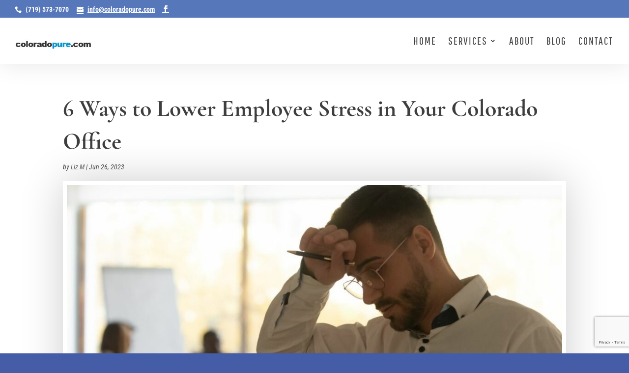

--- FILE ---
content_type: text/html; charset=utf-8
request_url: https://www.google.com/recaptcha/api2/anchor?ar=1&k=6Lc1FNUpAAAAACnQ3zlbViVkpGyW4X92qV-mFqjv&co=aHR0cHM6Ly93d3cuY29sb3JhZG9wdXJlLmNvbTo0NDM.&hl=en&v=N67nZn4AqZkNcbeMu4prBgzg&size=invisible&anchor-ms=20000&execute-ms=30000&cb=elkc7ctxchsq
body_size: 48604
content:
<!DOCTYPE HTML><html dir="ltr" lang="en"><head><meta http-equiv="Content-Type" content="text/html; charset=UTF-8">
<meta http-equiv="X-UA-Compatible" content="IE=edge">
<title>reCAPTCHA</title>
<style type="text/css">
/* cyrillic-ext */
@font-face {
  font-family: 'Roboto';
  font-style: normal;
  font-weight: 400;
  font-stretch: 100%;
  src: url(//fonts.gstatic.com/s/roboto/v48/KFO7CnqEu92Fr1ME7kSn66aGLdTylUAMa3GUBHMdazTgWw.woff2) format('woff2');
  unicode-range: U+0460-052F, U+1C80-1C8A, U+20B4, U+2DE0-2DFF, U+A640-A69F, U+FE2E-FE2F;
}
/* cyrillic */
@font-face {
  font-family: 'Roboto';
  font-style: normal;
  font-weight: 400;
  font-stretch: 100%;
  src: url(//fonts.gstatic.com/s/roboto/v48/KFO7CnqEu92Fr1ME7kSn66aGLdTylUAMa3iUBHMdazTgWw.woff2) format('woff2');
  unicode-range: U+0301, U+0400-045F, U+0490-0491, U+04B0-04B1, U+2116;
}
/* greek-ext */
@font-face {
  font-family: 'Roboto';
  font-style: normal;
  font-weight: 400;
  font-stretch: 100%;
  src: url(//fonts.gstatic.com/s/roboto/v48/KFO7CnqEu92Fr1ME7kSn66aGLdTylUAMa3CUBHMdazTgWw.woff2) format('woff2');
  unicode-range: U+1F00-1FFF;
}
/* greek */
@font-face {
  font-family: 'Roboto';
  font-style: normal;
  font-weight: 400;
  font-stretch: 100%;
  src: url(//fonts.gstatic.com/s/roboto/v48/KFO7CnqEu92Fr1ME7kSn66aGLdTylUAMa3-UBHMdazTgWw.woff2) format('woff2');
  unicode-range: U+0370-0377, U+037A-037F, U+0384-038A, U+038C, U+038E-03A1, U+03A3-03FF;
}
/* math */
@font-face {
  font-family: 'Roboto';
  font-style: normal;
  font-weight: 400;
  font-stretch: 100%;
  src: url(//fonts.gstatic.com/s/roboto/v48/KFO7CnqEu92Fr1ME7kSn66aGLdTylUAMawCUBHMdazTgWw.woff2) format('woff2');
  unicode-range: U+0302-0303, U+0305, U+0307-0308, U+0310, U+0312, U+0315, U+031A, U+0326-0327, U+032C, U+032F-0330, U+0332-0333, U+0338, U+033A, U+0346, U+034D, U+0391-03A1, U+03A3-03A9, U+03B1-03C9, U+03D1, U+03D5-03D6, U+03F0-03F1, U+03F4-03F5, U+2016-2017, U+2034-2038, U+203C, U+2040, U+2043, U+2047, U+2050, U+2057, U+205F, U+2070-2071, U+2074-208E, U+2090-209C, U+20D0-20DC, U+20E1, U+20E5-20EF, U+2100-2112, U+2114-2115, U+2117-2121, U+2123-214F, U+2190, U+2192, U+2194-21AE, U+21B0-21E5, U+21F1-21F2, U+21F4-2211, U+2213-2214, U+2216-22FF, U+2308-230B, U+2310, U+2319, U+231C-2321, U+2336-237A, U+237C, U+2395, U+239B-23B7, U+23D0, U+23DC-23E1, U+2474-2475, U+25AF, U+25B3, U+25B7, U+25BD, U+25C1, U+25CA, U+25CC, U+25FB, U+266D-266F, U+27C0-27FF, U+2900-2AFF, U+2B0E-2B11, U+2B30-2B4C, U+2BFE, U+3030, U+FF5B, U+FF5D, U+1D400-1D7FF, U+1EE00-1EEFF;
}
/* symbols */
@font-face {
  font-family: 'Roboto';
  font-style: normal;
  font-weight: 400;
  font-stretch: 100%;
  src: url(//fonts.gstatic.com/s/roboto/v48/KFO7CnqEu92Fr1ME7kSn66aGLdTylUAMaxKUBHMdazTgWw.woff2) format('woff2');
  unicode-range: U+0001-000C, U+000E-001F, U+007F-009F, U+20DD-20E0, U+20E2-20E4, U+2150-218F, U+2190, U+2192, U+2194-2199, U+21AF, U+21E6-21F0, U+21F3, U+2218-2219, U+2299, U+22C4-22C6, U+2300-243F, U+2440-244A, U+2460-24FF, U+25A0-27BF, U+2800-28FF, U+2921-2922, U+2981, U+29BF, U+29EB, U+2B00-2BFF, U+4DC0-4DFF, U+FFF9-FFFB, U+10140-1018E, U+10190-1019C, U+101A0, U+101D0-101FD, U+102E0-102FB, U+10E60-10E7E, U+1D2C0-1D2D3, U+1D2E0-1D37F, U+1F000-1F0FF, U+1F100-1F1AD, U+1F1E6-1F1FF, U+1F30D-1F30F, U+1F315, U+1F31C, U+1F31E, U+1F320-1F32C, U+1F336, U+1F378, U+1F37D, U+1F382, U+1F393-1F39F, U+1F3A7-1F3A8, U+1F3AC-1F3AF, U+1F3C2, U+1F3C4-1F3C6, U+1F3CA-1F3CE, U+1F3D4-1F3E0, U+1F3ED, U+1F3F1-1F3F3, U+1F3F5-1F3F7, U+1F408, U+1F415, U+1F41F, U+1F426, U+1F43F, U+1F441-1F442, U+1F444, U+1F446-1F449, U+1F44C-1F44E, U+1F453, U+1F46A, U+1F47D, U+1F4A3, U+1F4B0, U+1F4B3, U+1F4B9, U+1F4BB, U+1F4BF, U+1F4C8-1F4CB, U+1F4D6, U+1F4DA, U+1F4DF, U+1F4E3-1F4E6, U+1F4EA-1F4ED, U+1F4F7, U+1F4F9-1F4FB, U+1F4FD-1F4FE, U+1F503, U+1F507-1F50B, U+1F50D, U+1F512-1F513, U+1F53E-1F54A, U+1F54F-1F5FA, U+1F610, U+1F650-1F67F, U+1F687, U+1F68D, U+1F691, U+1F694, U+1F698, U+1F6AD, U+1F6B2, U+1F6B9-1F6BA, U+1F6BC, U+1F6C6-1F6CF, U+1F6D3-1F6D7, U+1F6E0-1F6EA, U+1F6F0-1F6F3, U+1F6F7-1F6FC, U+1F700-1F7FF, U+1F800-1F80B, U+1F810-1F847, U+1F850-1F859, U+1F860-1F887, U+1F890-1F8AD, U+1F8B0-1F8BB, U+1F8C0-1F8C1, U+1F900-1F90B, U+1F93B, U+1F946, U+1F984, U+1F996, U+1F9E9, U+1FA00-1FA6F, U+1FA70-1FA7C, U+1FA80-1FA89, U+1FA8F-1FAC6, U+1FACE-1FADC, U+1FADF-1FAE9, U+1FAF0-1FAF8, U+1FB00-1FBFF;
}
/* vietnamese */
@font-face {
  font-family: 'Roboto';
  font-style: normal;
  font-weight: 400;
  font-stretch: 100%;
  src: url(//fonts.gstatic.com/s/roboto/v48/KFO7CnqEu92Fr1ME7kSn66aGLdTylUAMa3OUBHMdazTgWw.woff2) format('woff2');
  unicode-range: U+0102-0103, U+0110-0111, U+0128-0129, U+0168-0169, U+01A0-01A1, U+01AF-01B0, U+0300-0301, U+0303-0304, U+0308-0309, U+0323, U+0329, U+1EA0-1EF9, U+20AB;
}
/* latin-ext */
@font-face {
  font-family: 'Roboto';
  font-style: normal;
  font-weight: 400;
  font-stretch: 100%;
  src: url(//fonts.gstatic.com/s/roboto/v48/KFO7CnqEu92Fr1ME7kSn66aGLdTylUAMa3KUBHMdazTgWw.woff2) format('woff2');
  unicode-range: U+0100-02BA, U+02BD-02C5, U+02C7-02CC, U+02CE-02D7, U+02DD-02FF, U+0304, U+0308, U+0329, U+1D00-1DBF, U+1E00-1E9F, U+1EF2-1EFF, U+2020, U+20A0-20AB, U+20AD-20C0, U+2113, U+2C60-2C7F, U+A720-A7FF;
}
/* latin */
@font-face {
  font-family: 'Roboto';
  font-style: normal;
  font-weight: 400;
  font-stretch: 100%;
  src: url(//fonts.gstatic.com/s/roboto/v48/KFO7CnqEu92Fr1ME7kSn66aGLdTylUAMa3yUBHMdazQ.woff2) format('woff2');
  unicode-range: U+0000-00FF, U+0131, U+0152-0153, U+02BB-02BC, U+02C6, U+02DA, U+02DC, U+0304, U+0308, U+0329, U+2000-206F, U+20AC, U+2122, U+2191, U+2193, U+2212, U+2215, U+FEFF, U+FFFD;
}
/* cyrillic-ext */
@font-face {
  font-family: 'Roboto';
  font-style: normal;
  font-weight: 500;
  font-stretch: 100%;
  src: url(//fonts.gstatic.com/s/roboto/v48/KFO7CnqEu92Fr1ME7kSn66aGLdTylUAMa3GUBHMdazTgWw.woff2) format('woff2');
  unicode-range: U+0460-052F, U+1C80-1C8A, U+20B4, U+2DE0-2DFF, U+A640-A69F, U+FE2E-FE2F;
}
/* cyrillic */
@font-face {
  font-family: 'Roboto';
  font-style: normal;
  font-weight: 500;
  font-stretch: 100%;
  src: url(//fonts.gstatic.com/s/roboto/v48/KFO7CnqEu92Fr1ME7kSn66aGLdTylUAMa3iUBHMdazTgWw.woff2) format('woff2');
  unicode-range: U+0301, U+0400-045F, U+0490-0491, U+04B0-04B1, U+2116;
}
/* greek-ext */
@font-face {
  font-family: 'Roboto';
  font-style: normal;
  font-weight: 500;
  font-stretch: 100%;
  src: url(//fonts.gstatic.com/s/roboto/v48/KFO7CnqEu92Fr1ME7kSn66aGLdTylUAMa3CUBHMdazTgWw.woff2) format('woff2');
  unicode-range: U+1F00-1FFF;
}
/* greek */
@font-face {
  font-family: 'Roboto';
  font-style: normal;
  font-weight: 500;
  font-stretch: 100%;
  src: url(//fonts.gstatic.com/s/roboto/v48/KFO7CnqEu92Fr1ME7kSn66aGLdTylUAMa3-UBHMdazTgWw.woff2) format('woff2');
  unicode-range: U+0370-0377, U+037A-037F, U+0384-038A, U+038C, U+038E-03A1, U+03A3-03FF;
}
/* math */
@font-face {
  font-family: 'Roboto';
  font-style: normal;
  font-weight: 500;
  font-stretch: 100%;
  src: url(//fonts.gstatic.com/s/roboto/v48/KFO7CnqEu92Fr1ME7kSn66aGLdTylUAMawCUBHMdazTgWw.woff2) format('woff2');
  unicode-range: U+0302-0303, U+0305, U+0307-0308, U+0310, U+0312, U+0315, U+031A, U+0326-0327, U+032C, U+032F-0330, U+0332-0333, U+0338, U+033A, U+0346, U+034D, U+0391-03A1, U+03A3-03A9, U+03B1-03C9, U+03D1, U+03D5-03D6, U+03F0-03F1, U+03F4-03F5, U+2016-2017, U+2034-2038, U+203C, U+2040, U+2043, U+2047, U+2050, U+2057, U+205F, U+2070-2071, U+2074-208E, U+2090-209C, U+20D0-20DC, U+20E1, U+20E5-20EF, U+2100-2112, U+2114-2115, U+2117-2121, U+2123-214F, U+2190, U+2192, U+2194-21AE, U+21B0-21E5, U+21F1-21F2, U+21F4-2211, U+2213-2214, U+2216-22FF, U+2308-230B, U+2310, U+2319, U+231C-2321, U+2336-237A, U+237C, U+2395, U+239B-23B7, U+23D0, U+23DC-23E1, U+2474-2475, U+25AF, U+25B3, U+25B7, U+25BD, U+25C1, U+25CA, U+25CC, U+25FB, U+266D-266F, U+27C0-27FF, U+2900-2AFF, U+2B0E-2B11, U+2B30-2B4C, U+2BFE, U+3030, U+FF5B, U+FF5D, U+1D400-1D7FF, U+1EE00-1EEFF;
}
/* symbols */
@font-face {
  font-family: 'Roboto';
  font-style: normal;
  font-weight: 500;
  font-stretch: 100%;
  src: url(//fonts.gstatic.com/s/roboto/v48/KFO7CnqEu92Fr1ME7kSn66aGLdTylUAMaxKUBHMdazTgWw.woff2) format('woff2');
  unicode-range: U+0001-000C, U+000E-001F, U+007F-009F, U+20DD-20E0, U+20E2-20E4, U+2150-218F, U+2190, U+2192, U+2194-2199, U+21AF, U+21E6-21F0, U+21F3, U+2218-2219, U+2299, U+22C4-22C6, U+2300-243F, U+2440-244A, U+2460-24FF, U+25A0-27BF, U+2800-28FF, U+2921-2922, U+2981, U+29BF, U+29EB, U+2B00-2BFF, U+4DC0-4DFF, U+FFF9-FFFB, U+10140-1018E, U+10190-1019C, U+101A0, U+101D0-101FD, U+102E0-102FB, U+10E60-10E7E, U+1D2C0-1D2D3, U+1D2E0-1D37F, U+1F000-1F0FF, U+1F100-1F1AD, U+1F1E6-1F1FF, U+1F30D-1F30F, U+1F315, U+1F31C, U+1F31E, U+1F320-1F32C, U+1F336, U+1F378, U+1F37D, U+1F382, U+1F393-1F39F, U+1F3A7-1F3A8, U+1F3AC-1F3AF, U+1F3C2, U+1F3C4-1F3C6, U+1F3CA-1F3CE, U+1F3D4-1F3E0, U+1F3ED, U+1F3F1-1F3F3, U+1F3F5-1F3F7, U+1F408, U+1F415, U+1F41F, U+1F426, U+1F43F, U+1F441-1F442, U+1F444, U+1F446-1F449, U+1F44C-1F44E, U+1F453, U+1F46A, U+1F47D, U+1F4A3, U+1F4B0, U+1F4B3, U+1F4B9, U+1F4BB, U+1F4BF, U+1F4C8-1F4CB, U+1F4D6, U+1F4DA, U+1F4DF, U+1F4E3-1F4E6, U+1F4EA-1F4ED, U+1F4F7, U+1F4F9-1F4FB, U+1F4FD-1F4FE, U+1F503, U+1F507-1F50B, U+1F50D, U+1F512-1F513, U+1F53E-1F54A, U+1F54F-1F5FA, U+1F610, U+1F650-1F67F, U+1F687, U+1F68D, U+1F691, U+1F694, U+1F698, U+1F6AD, U+1F6B2, U+1F6B9-1F6BA, U+1F6BC, U+1F6C6-1F6CF, U+1F6D3-1F6D7, U+1F6E0-1F6EA, U+1F6F0-1F6F3, U+1F6F7-1F6FC, U+1F700-1F7FF, U+1F800-1F80B, U+1F810-1F847, U+1F850-1F859, U+1F860-1F887, U+1F890-1F8AD, U+1F8B0-1F8BB, U+1F8C0-1F8C1, U+1F900-1F90B, U+1F93B, U+1F946, U+1F984, U+1F996, U+1F9E9, U+1FA00-1FA6F, U+1FA70-1FA7C, U+1FA80-1FA89, U+1FA8F-1FAC6, U+1FACE-1FADC, U+1FADF-1FAE9, U+1FAF0-1FAF8, U+1FB00-1FBFF;
}
/* vietnamese */
@font-face {
  font-family: 'Roboto';
  font-style: normal;
  font-weight: 500;
  font-stretch: 100%;
  src: url(//fonts.gstatic.com/s/roboto/v48/KFO7CnqEu92Fr1ME7kSn66aGLdTylUAMa3OUBHMdazTgWw.woff2) format('woff2');
  unicode-range: U+0102-0103, U+0110-0111, U+0128-0129, U+0168-0169, U+01A0-01A1, U+01AF-01B0, U+0300-0301, U+0303-0304, U+0308-0309, U+0323, U+0329, U+1EA0-1EF9, U+20AB;
}
/* latin-ext */
@font-face {
  font-family: 'Roboto';
  font-style: normal;
  font-weight: 500;
  font-stretch: 100%;
  src: url(//fonts.gstatic.com/s/roboto/v48/KFO7CnqEu92Fr1ME7kSn66aGLdTylUAMa3KUBHMdazTgWw.woff2) format('woff2');
  unicode-range: U+0100-02BA, U+02BD-02C5, U+02C7-02CC, U+02CE-02D7, U+02DD-02FF, U+0304, U+0308, U+0329, U+1D00-1DBF, U+1E00-1E9F, U+1EF2-1EFF, U+2020, U+20A0-20AB, U+20AD-20C0, U+2113, U+2C60-2C7F, U+A720-A7FF;
}
/* latin */
@font-face {
  font-family: 'Roboto';
  font-style: normal;
  font-weight: 500;
  font-stretch: 100%;
  src: url(//fonts.gstatic.com/s/roboto/v48/KFO7CnqEu92Fr1ME7kSn66aGLdTylUAMa3yUBHMdazQ.woff2) format('woff2');
  unicode-range: U+0000-00FF, U+0131, U+0152-0153, U+02BB-02BC, U+02C6, U+02DA, U+02DC, U+0304, U+0308, U+0329, U+2000-206F, U+20AC, U+2122, U+2191, U+2193, U+2212, U+2215, U+FEFF, U+FFFD;
}
/* cyrillic-ext */
@font-face {
  font-family: 'Roboto';
  font-style: normal;
  font-weight: 900;
  font-stretch: 100%;
  src: url(//fonts.gstatic.com/s/roboto/v48/KFO7CnqEu92Fr1ME7kSn66aGLdTylUAMa3GUBHMdazTgWw.woff2) format('woff2');
  unicode-range: U+0460-052F, U+1C80-1C8A, U+20B4, U+2DE0-2DFF, U+A640-A69F, U+FE2E-FE2F;
}
/* cyrillic */
@font-face {
  font-family: 'Roboto';
  font-style: normal;
  font-weight: 900;
  font-stretch: 100%;
  src: url(//fonts.gstatic.com/s/roboto/v48/KFO7CnqEu92Fr1ME7kSn66aGLdTylUAMa3iUBHMdazTgWw.woff2) format('woff2');
  unicode-range: U+0301, U+0400-045F, U+0490-0491, U+04B0-04B1, U+2116;
}
/* greek-ext */
@font-face {
  font-family: 'Roboto';
  font-style: normal;
  font-weight: 900;
  font-stretch: 100%;
  src: url(//fonts.gstatic.com/s/roboto/v48/KFO7CnqEu92Fr1ME7kSn66aGLdTylUAMa3CUBHMdazTgWw.woff2) format('woff2');
  unicode-range: U+1F00-1FFF;
}
/* greek */
@font-face {
  font-family: 'Roboto';
  font-style: normal;
  font-weight: 900;
  font-stretch: 100%;
  src: url(//fonts.gstatic.com/s/roboto/v48/KFO7CnqEu92Fr1ME7kSn66aGLdTylUAMa3-UBHMdazTgWw.woff2) format('woff2');
  unicode-range: U+0370-0377, U+037A-037F, U+0384-038A, U+038C, U+038E-03A1, U+03A3-03FF;
}
/* math */
@font-face {
  font-family: 'Roboto';
  font-style: normal;
  font-weight: 900;
  font-stretch: 100%;
  src: url(//fonts.gstatic.com/s/roboto/v48/KFO7CnqEu92Fr1ME7kSn66aGLdTylUAMawCUBHMdazTgWw.woff2) format('woff2');
  unicode-range: U+0302-0303, U+0305, U+0307-0308, U+0310, U+0312, U+0315, U+031A, U+0326-0327, U+032C, U+032F-0330, U+0332-0333, U+0338, U+033A, U+0346, U+034D, U+0391-03A1, U+03A3-03A9, U+03B1-03C9, U+03D1, U+03D5-03D6, U+03F0-03F1, U+03F4-03F5, U+2016-2017, U+2034-2038, U+203C, U+2040, U+2043, U+2047, U+2050, U+2057, U+205F, U+2070-2071, U+2074-208E, U+2090-209C, U+20D0-20DC, U+20E1, U+20E5-20EF, U+2100-2112, U+2114-2115, U+2117-2121, U+2123-214F, U+2190, U+2192, U+2194-21AE, U+21B0-21E5, U+21F1-21F2, U+21F4-2211, U+2213-2214, U+2216-22FF, U+2308-230B, U+2310, U+2319, U+231C-2321, U+2336-237A, U+237C, U+2395, U+239B-23B7, U+23D0, U+23DC-23E1, U+2474-2475, U+25AF, U+25B3, U+25B7, U+25BD, U+25C1, U+25CA, U+25CC, U+25FB, U+266D-266F, U+27C0-27FF, U+2900-2AFF, U+2B0E-2B11, U+2B30-2B4C, U+2BFE, U+3030, U+FF5B, U+FF5D, U+1D400-1D7FF, U+1EE00-1EEFF;
}
/* symbols */
@font-face {
  font-family: 'Roboto';
  font-style: normal;
  font-weight: 900;
  font-stretch: 100%;
  src: url(//fonts.gstatic.com/s/roboto/v48/KFO7CnqEu92Fr1ME7kSn66aGLdTylUAMaxKUBHMdazTgWw.woff2) format('woff2');
  unicode-range: U+0001-000C, U+000E-001F, U+007F-009F, U+20DD-20E0, U+20E2-20E4, U+2150-218F, U+2190, U+2192, U+2194-2199, U+21AF, U+21E6-21F0, U+21F3, U+2218-2219, U+2299, U+22C4-22C6, U+2300-243F, U+2440-244A, U+2460-24FF, U+25A0-27BF, U+2800-28FF, U+2921-2922, U+2981, U+29BF, U+29EB, U+2B00-2BFF, U+4DC0-4DFF, U+FFF9-FFFB, U+10140-1018E, U+10190-1019C, U+101A0, U+101D0-101FD, U+102E0-102FB, U+10E60-10E7E, U+1D2C0-1D2D3, U+1D2E0-1D37F, U+1F000-1F0FF, U+1F100-1F1AD, U+1F1E6-1F1FF, U+1F30D-1F30F, U+1F315, U+1F31C, U+1F31E, U+1F320-1F32C, U+1F336, U+1F378, U+1F37D, U+1F382, U+1F393-1F39F, U+1F3A7-1F3A8, U+1F3AC-1F3AF, U+1F3C2, U+1F3C4-1F3C6, U+1F3CA-1F3CE, U+1F3D4-1F3E0, U+1F3ED, U+1F3F1-1F3F3, U+1F3F5-1F3F7, U+1F408, U+1F415, U+1F41F, U+1F426, U+1F43F, U+1F441-1F442, U+1F444, U+1F446-1F449, U+1F44C-1F44E, U+1F453, U+1F46A, U+1F47D, U+1F4A3, U+1F4B0, U+1F4B3, U+1F4B9, U+1F4BB, U+1F4BF, U+1F4C8-1F4CB, U+1F4D6, U+1F4DA, U+1F4DF, U+1F4E3-1F4E6, U+1F4EA-1F4ED, U+1F4F7, U+1F4F9-1F4FB, U+1F4FD-1F4FE, U+1F503, U+1F507-1F50B, U+1F50D, U+1F512-1F513, U+1F53E-1F54A, U+1F54F-1F5FA, U+1F610, U+1F650-1F67F, U+1F687, U+1F68D, U+1F691, U+1F694, U+1F698, U+1F6AD, U+1F6B2, U+1F6B9-1F6BA, U+1F6BC, U+1F6C6-1F6CF, U+1F6D3-1F6D7, U+1F6E0-1F6EA, U+1F6F0-1F6F3, U+1F6F7-1F6FC, U+1F700-1F7FF, U+1F800-1F80B, U+1F810-1F847, U+1F850-1F859, U+1F860-1F887, U+1F890-1F8AD, U+1F8B0-1F8BB, U+1F8C0-1F8C1, U+1F900-1F90B, U+1F93B, U+1F946, U+1F984, U+1F996, U+1F9E9, U+1FA00-1FA6F, U+1FA70-1FA7C, U+1FA80-1FA89, U+1FA8F-1FAC6, U+1FACE-1FADC, U+1FADF-1FAE9, U+1FAF0-1FAF8, U+1FB00-1FBFF;
}
/* vietnamese */
@font-face {
  font-family: 'Roboto';
  font-style: normal;
  font-weight: 900;
  font-stretch: 100%;
  src: url(//fonts.gstatic.com/s/roboto/v48/KFO7CnqEu92Fr1ME7kSn66aGLdTylUAMa3OUBHMdazTgWw.woff2) format('woff2');
  unicode-range: U+0102-0103, U+0110-0111, U+0128-0129, U+0168-0169, U+01A0-01A1, U+01AF-01B0, U+0300-0301, U+0303-0304, U+0308-0309, U+0323, U+0329, U+1EA0-1EF9, U+20AB;
}
/* latin-ext */
@font-face {
  font-family: 'Roboto';
  font-style: normal;
  font-weight: 900;
  font-stretch: 100%;
  src: url(//fonts.gstatic.com/s/roboto/v48/KFO7CnqEu92Fr1ME7kSn66aGLdTylUAMa3KUBHMdazTgWw.woff2) format('woff2');
  unicode-range: U+0100-02BA, U+02BD-02C5, U+02C7-02CC, U+02CE-02D7, U+02DD-02FF, U+0304, U+0308, U+0329, U+1D00-1DBF, U+1E00-1E9F, U+1EF2-1EFF, U+2020, U+20A0-20AB, U+20AD-20C0, U+2113, U+2C60-2C7F, U+A720-A7FF;
}
/* latin */
@font-face {
  font-family: 'Roboto';
  font-style: normal;
  font-weight: 900;
  font-stretch: 100%;
  src: url(//fonts.gstatic.com/s/roboto/v48/KFO7CnqEu92Fr1ME7kSn66aGLdTylUAMa3yUBHMdazQ.woff2) format('woff2');
  unicode-range: U+0000-00FF, U+0131, U+0152-0153, U+02BB-02BC, U+02C6, U+02DA, U+02DC, U+0304, U+0308, U+0329, U+2000-206F, U+20AC, U+2122, U+2191, U+2193, U+2212, U+2215, U+FEFF, U+FFFD;
}

</style>
<link rel="stylesheet" type="text/css" href="https://www.gstatic.com/recaptcha/releases/N67nZn4AqZkNcbeMu4prBgzg/styles__ltr.css">
<script nonce="QKCUzd5ozE7tiDLgTs7d2w" type="text/javascript">window['__recaptcha_api'] = 'https://www.google.com/recaptcha/api2/';</script>
<script type="text/javascript" src="https://www.gstatic.com/recaptcha/releases/N67nZn4AqZkNcbeMu4prBgzg/recaptcha__en.js" nonce="QKCUzd5ozE7tiDLgTs7d2w">
      
    </script></head>
<body><div id="rc-anchor-alert" class="rc-anchor-alert"></div>
<input type="hidden" id="recaptcha-token" value="[base64]">
<script type="text/javascript" nonce="QKCUzd5ozE7tiDLgTs7d2w">
      recaptcha.anchor.Main.init("[\x22ainput\x22,[\x22bgdata\x22,\x22\x22,\[base64]/[base64]/MjU1Ong/[base64]/[base64]/[base64]/[base64]/[base64]/[base64]/[base64]/[base64]/[base64]/[base64]/[base64]/[base64]/[base64]/[base64]/[base64]\\u003d\x22,\[base64]\x22,\x22AcOiJzAcCGUnRMOZOQYQegPDtmprw5lUcD1fTcOIaX3Cs2pdw6B7w4dfaHpaw5DCgMKgRm5owpl1w69xw4LDgQPDvVvDvMKSZgrCvl/[base64]/CmxjCm3R9dgQ4w5rCuyYTwrDCn8O/[base64]/DnQLCqcO5PzPDq3DCoBTDgg/CjsOONMOOAcOCw67CnsKAbx7ClMO4w7AHRH/ChcOyTsKXJ8O7ZcOsYEXCnRbDuyPDozEcG0IFckYaw64Kw7rClxbDjcKVQnMmNiHDh8K6w54kw4dWRz7CuMO9wqHDjcOGw73CpxDDvMOdw6U3wqTDqMKSw6B2AQLDlMKUYsK/LcK9QcKBKcKqe8K4chtRWgrCkEnCpMOVUmrClMKnw6jClMOOw6rCpxPCih4Ew6nCoE03UBbDkmI0w5bCp3zDmyc+YAbDqBdlBcKdw48nKHDCo8OgIsOcwrbCkcKowrrCsMObwq4QwodFwpnCjh82F30uPMKfwqRkw4tPwqQXwrDCv8O/CsKaK8O9ekJiXHIAwrhjEcKzAsO+aMOHw5UWw7cww73CgihLXsO2w6rDmMOpwo8vwqvCtmvDmMODSMKFAkI4UX7CqMOiw7/[base64]/Cp8OnwqtCH8K0YhrCr8KBwpjDoVxQEMKABwLDl1LDoMOaN2MTw7ZgGcOZwr/CvHNNH35TwpvCuhrDksKPw5vCtmbCkMOxEwPDnEwAwqRxw5rCrWLDkMOGwozCnMKaQ3kkScO1SFstw6TDjcOPXT4nwr8fwpnCmMKBWEYuH8OmwpM5CMK5IR8tw4rDo8OUwp1wfMObT8K0wo4Uw4skTsOyw58Bw4XCh8OZK07ChsO5w7JSwrhXw7/CiMKGBnppOMO7IsKHHW/DlRjDnMKQwo4Dwrk/wqrCt3wSWF3Cl8KGwo/DlMKYw4HCiwo8KnZEw60Lw5PCu11VJlXClFTDrsO3w5XDlhXCsMOKM0LCicK/[base64]/DqXDClsKcwoHCocKSSA/[base64]/DrF3CrcKpJsKbwpgGc8O0wqHCml7DhQQOw5LCp8KXRV8gwrrCl29pUsKBDlvDocO3EcOfwq0/wqUyw5gXw7jDoBTCk8Kbw4UCw6jCo8KZw6VydR3CtijCh8OHw7d2w5vCjk/CoMOzwpfClSx/[base64]/DqsKswq7DisKsRjJgDlV0LX84dXDDisOYJCwlwr3DnwfDmsOJDHJxw7cQwrF/wqvDssKrw6N8PFx+BcOxXwcOw5I9RcKPAyPClsOqwoZvwpbDhMKyScO+wqbDtFTCqEMWwq7DmMKCwpjDpWjDtMKgw4LCp8OdVMK8PMKZfsKjw4nDmMOKAcK4w7nCn8KPwqklQETDqXvDvhxlw7VBN8OhwodRAMOuw4YJYMKgGMO/wroAw49OYSPCssKZbzLDtyDCvijCs8KwMMO4w6oWwr3DoT1SIDsqw4pjwokDbMO6OhPCsAFidzDDqsKnwrU9A8KCRcOkwpgjFsKnw6tgO1QlwrDDr8KuK1vDl8OgwoTCmsK3TnZOw6lvGEdyGTfDnS5pXlJUwrDDsWk9cD1/R8OdwpDCr8KGwqLCuXl8CTnCuMKoJ8KWN8Osw7nCgQE2w5URJV3DrlIcw5TChHFHw6TCjhDCncOpTMKFw5sSw4Biwqk3wqREwrd7w5HCmTZELMOOT8KqWy7CnFPDkSIjWGIww58/w5Qkw6N2w6NzwpbCqMKGScKUwq7CqE1jw6s1wrPCsAwqwrNmw57CvcORMzjCmAJtF8OfwoJJw5sKw6/[base64]/MkU6w64Qw7nCtj4jUwnCrx7CjsKjX3BMw4o1woB+LMOxCWZnw7fDucKxw4wRwojDtFHDosORIyx/fywSwoRmY8Okw73DkCBkw5zDvm1Xfi3Dp8Kiw5rCjMKsw5sjwoHDunRhwqTCrMKfNMKPwrxLwpjDoS3DvsODASVyOsKQwpsMe2ofw48EDU0bI8OrO8Oww5PDv8OMEDQTPzYrAsK8w5lkw7FgbDPCsA43w6TDjm4Mw4Ykw6/Ch1syUlPCvcO0w41vGsOww4jDs3XDlcO3wq/DqsO2SMOnw7bCs0IqwpxLUsKrw7/DhMOWQWYKw6jCgUrDg8OzGBXDmcOkwqnDk8Ohwo/DmgTDp8K/w4DDhUJRA2wuQSUrIsO9PUUwbxljAFfCpxXDrhhvw4XDowk5IsOew4cAwqLCiyDDhAPDhcKIwq5NB2YCaMO2ZjbCgcOJAi3DkcO5w7xMwpYMOcOtw4kiXsKsYxZ/[base64]/[base64]/w4XDqMORwrTDm18zw4fDlXcwcHN9w4VGY8KGwr3Ds2vDt3zDssOPw6omwqJfQ8OBw4HCrD0Sw4xXO2M0wrhoICo0amtWwpk1YcOaE8OaNHk9A8KebBPDr0nCjjXCicKqwq/DssO8wr1awrRqMcOQUcO8Bjkmwp1awqpNKjPCssOrN0AjwrPDk2nCngPCo27Cuh7Dl8OXw6Fdw7JLw5o2MQHCgEbDli/DqcOLehVDecOoeUk+Tl3DkV4wNQzDknldKcOwwpw7KBE7aTrDkMK1HXR8wozCuwzDh8Ouw7QyCXLDh8OJOn3DmAkZVcOER286wp7Dq2nDpcK6w4J/w4goC8K7XX/Ch8KywqpLeX7DhcKURjDDiMKedsOKwpTDhD1jwo7CrGxEw7EKNcOeM2rCkxXDky3Cg8K0DcODwrUjdcOFDcOJGcKGMsKDX1LCkTpDdsO/Q8K7ciEQwozDtcOcwpwXR8OKYWLDnMO5w4fCrxgRRMO3w65qw586w6DCg2EEHMKZw6loAMOIwoApcWFgw53DlcOdFcK/w4nDucOeO8KDJC7CisOTw5BXw4fDmcOgwpHDn8KDacO1HRsHw5Q9XcKuQcKKdgs6w4QlITDDiGI4HnkJw5nCg8KYwoBfwrfCiMOfdBjDtynChMK4SsOrwp/DlDHCrMO5QsKQOsO8ai8nw6QQGcKjBsO5bMKBwq/Dt3LDu8KTw7YlEMO1O1/DnGdVwoEbQsOOGx1uSMO7wqtlUnLCu0rDiXjCpSHCqXJmwoYFw4TDpjPClyctwo1ew4DDszvDpcO5bHPCqX/[base64]/Cogc4wqLDu8OQG8KCwrdAw5rDiVwbw4DClMOHAcKlB8Kuwo/DrcKYNcOnw61aw5jDtsOUaSYcw6nCvjo2wp9YF1QewoXDjiHDoV/DmcOoJh/CusObK1x5engnwqc6dUM8BMKgR0JzTGEAM01/[base64]/CrsOJRRl0w5/CjinDgn4Vw41ZwoXCscOewr1qUcOpIMK3csOww4oCwoLClzg6BMK0R8O/w7PCmsO1wqrDrsK6LcK3w4zCuMKQw4vCsMKwwrsGw5JHEz0+LsO2w7jCmsO4QUh8TAEew5I+R2bCscO9YcODwoPCncK0w5fCo8OfQMOPCVLCpsKtHMOBbRvDhsKqw5x3wpnDlMO9w7jDoTPDli/DncKxGhDDs2zClHRBwo3ClMOTw44Ow6jCjsKDH8KQwqPCtcK6w6x/XsKtwp7Dt0XDpxvDtwnDv0DDjsK0dsOEwo/DksOkw7rDmMOyw43DtzXDtsOhC8OtWxDCvcO0A8Kpw6gYXGoJVMOiVcO5dAhaKh7DgsK8w5DCqMO8woVzw7EKHXfDnmnChhPDr8O/w5fCgHEPwqN8UzwLw7rDsBPDvCdsK1XDsQd4w43DnlXDusOiw7HCsTHCt8Kxw69ewp11wq1Fw77DgMOPw7vCvTxiEQ1sERoSwp7DoMONwq/ClsO5wqvDm1vDqTY5cwh0NcKXL3rDhTM/w4zCnsKYMsOawptDQ8K+wqjCrcKkwoEkw5/DlsO2w6/[base64]/CrDXCiRhyH8OCwofDlF3DuVsDw7PDmsKAPA3CssO3TsOcL38YbznDgjZIwr8gwrbDmyXDkwMvwqPDlMKDf8KkM8KXwqrDmcKXw4QtHcOzFMO0AEjCrlvDnUMnVwDChMO6w54+U0shw6HDlFNvIS3CmltDGsKMWUt0w5LClDPClWg7w4RYwqJSAx/DvcKxIVEvJzp4w7zDixFfw4vDlsK0dXbCu8KAw5vCiFbDrE/[base64]/CkhsNMHgkw7rDs8Ofw5FVw7vDmiUxGCUhw7HCpiBDwq7Cq8OIw54mwrILEFLDtcOQZcObwrgkDMKDwpp0MDPDjMOvU8ObG8OFYx/CvFfCoA/Csm3CssKuWcKnA8OIU1nDlRnCuwzDtcO4w4jCi8KBwqVDTsONw4kaLxHCvgrCq33ChAvDo09sW2PDo8O0wpPDm8KrwpfCtUlUbi/CvlUsQcKmw7fCocK2w57CsQbDkx5fV0oQM1hNZ3zDh2DCmcK7wpzCoMOiLsO0wrXDvcO3UE/DtmbDrV7DksO6JMOsw47DhsK7w6/DhMKdED9RwoZLwpzCm3lIwqbDv8O3w4s5w79mwrbCiMKtey/Dm0LDn8O6w5wNw68bOsKKw5PCkxLDg8O0w7TDt8OCVCLCrMOsw4bDhA3CksK4TzfDk1YmwpDCvMOFwohkB8OBw4jDkH5/[base64]/DgcOYNsOcAcOjJ00rQSJAwqPCscOdwrJEXcOaw7Fiw6ktw7TDv8OqCigyKFrCmcKYw7rCl1vCsMKNd8K9DsOMeh3Cr8KQRMOZHMKlZjjDhTIPa0XCssOqMMK/wqnDssKSKMOuw6wrw68AwpjDsgBYT1rCumnCimAWCcO2JsOQYcOyP8KhNsKWwrQuw7bDlwPCuMOra8KXwpLCsE/Cj8OEwpYsREwSw6k8wp3ClS3Crx/Dvh4USsORMcOUw4tCKMKyw75FZWPDuSlGwpvDqm3DunV5ZjvDh8OZGMOaM8Onw74fw58ARsO3OWR/wq3Dk8OVw7HChsKWNiwGBsOmSMK8w6zDicOmCcKGEcK3woBqFsOtbsOTecKTHMKQW8OuwqjCtRlMwrdCLsKpS0ZfDsKjwoHCkg/Cujc+w5TDlELDgcK2w57DsnLCsMOsw5zCtcOqYcOdFx/CgcOIK8K4IBxXf1xwbCfDjWJfwqTCmnfDu3HCu8OuEMOhXEsfInvDkMKOw7B8Lg7Cv8OQw7LDrMKkwp0hHMOxwrNrUMOkHsOdXMO4w4LDmcKoMVrCsCJONXsAwr8PbcOJfARRasOkwrzCgMONwrBTNMOKw6HDpgALwqLCqcOXw4rDosOwwrdKwrjCtUjDqB/CmcKfwrTDusOEwrvCq8OxwqzCrMKDY04OEsKpw7Btwqwoay3CiTjCkcK1wovDmsOjNsKBw5nCocKFBlAFTw9seMKnS8KEw7rDkGbCljUJwo7Dj8K/w77DhgTDlQ7DhBfCjnTDv25Qwrpbwr4Rw5sOwq/DkR1PwpV6w4/DvsOUCsKdwoovNMKOwrPDgSPCpz16RXoOMcOkaxDCmsKBw6ImbWvCmcODCMOOCE5pwo8AGX4zEDYOwoBQYV84w70Ow5NJQ8OGw4h6f8OVwrnCm1B7F8KuwqPCuMO/QcOCS8OBXHrDkcKZwqwqw6RZwqlxWcK3w45gw4/[base64]/DtcOTCWvCkcOLBsKCw7YgdwHDhXEqwpPDt3dOwpFLwq9lw7zClcOmwrvDrgZlwqrCqCMZR8OPfAI7csOkHEpiwrFEw6w+DQjDl1/[base64]/DlQwnDjgzworCt8KRGB5Zwq/Dg0AYwrsZw5zCijHCk3jCsyHCnMOmF8Ktw6U+wp0hw60YJ8OEwqTCukkKY8OcflfDvErDiMOcRx7DqmRtYGhWacK6Bi4Dwq0KwrDDo3pSw63DnsKfw53DmwkWIMKdwrjDnMO4woxfwrolDnMwbALCsQnDo3DDmH3CrsK5MsKjwojDlj/CuHgIw5w1AMKDMFLCr8OewqbCk8KMHcKaWgR7wrx+woAHw5powp4kasKBBzAqNSxIS8O+FxzCrsOMw7FrwpXDnyJHw4ADwokDw4BQe0pnEkNzBcOrfyvClGzDvsOMdXNuwqPDu8OQw6M4wqzDuWEEQQkYw73Cs8KQEcO2GsOWw6hBY17CuQ/[base64]/woktA1Q3w6pWSsOMTQpkw4XDthfDuMKqwp8ywovDs8KAwoHCvyFGPsK+wprCjMKjYMKkVBnCjQrCtk3DusOObMK5w6Qawr7DnRwawpRawpjCsmo5woXDowHDnsO6wqfDiMKbPsK7Rzt/wqTDp2EkTcKhwp8uw618w4oPbCMjUsOuw6ANPyx6w49Jw5PDnE0VfsO0VRUSflzCiF7DrhNUwqA7w6rDp8OxK8OCfSp7fMOjYcK/[base64]/DpmLCiSBFBcOfw6xbGcOfRHQ/[base64]/CpARswpxWw4DDoMKPwoEPU8Oiw77CjMOfwp/Ch1LDp1dCwrXCiMKEwrHDrcO0b8KVwqwLAllPUsKYw4nCoyILGCXCu8Oma1xDwrLDgw5Fw65sVsK9LMKNa8KBRywnIcODwrbCvkkYw5ETK8KEwqMQfWPCnsOTwq7ClMOoccOuT1TDugh7wos6w5RvDxDCnMOxPsOHw5wLOMOoamjDscO/[base64]/CicOiIMOew73Dm2AZG8K3PsOmYiHCqnlhwpofw5zCh0hpXCdgw4TClH4CwpQoBMOBHMK5OT4XbCdKwoHDunVTwonCk3HCmVPDq8K2f3/[base64]/CscK9w5bDl0DCvmMpw6EhwrYiwo/Cr8OEwq7Do8OlZsKjPMOQwqtMwrbDksKYwodcw4jCujkEEsK3CsOiRXPCs8K0P2LCkcKuw6cVw4pRw6EdC8OqWsK7w40Vw63Cj13DiMKHwr/Ck8ONOxAaw4AsZMKFaMK/[base64]/Co8OZw5zDgcK4w7dMNsKnRsKTwrDDggDCiMKvwrYwGSM1XkTCn8KYSlEJLsKwVXDCnsKxwr/DsDlVw5LDm3vCk1PChkZyL8KPwrLCnXRww5bDlyxbwr7Ct2/CksOUKWY5wqfCvMKJw5XDlV/Cv8O+R8OteBwqPTdDU8OXwqXDkh9XbRvCsMOywrvDqMKuScKsw5B5PBTCmMOSMC83wr7CmcKlw5how6Aowp7CtsKmTgIVd8KRCMO1w5HCk8O/YMK/w48LAMKUwrHDsCVodsKIcMO2AsO/M8KELyzDpMOyZVheNhpIw651GgNRC8KQwoJaZiNow7o7w6fCjTnDrhJ2woZvcC7CjMKKwq8sMMOQwpQhwrjDkV3CoWx1I0bDlcKzFMOgKGHDtl7CtBAow7XCqkVmMsK8w4NiUWzDm8O3woHCj8ONw67CrMO/[base64]/ChnQWwrXChMKCIcOGEMOhaMOlSMOpG8KfQcOSIC5BQcOaJxpzIl0/wqdZNcOEw7LCvsOjwoPCh3zDmjXCrsO2QcKcU25rwoxmJDF6CcKXw7MTQsOOw7zCm8OZHQMJYMKWwobCnU1AwovChTTCtiI/wrNYFycDw6bDtXdyU2zCr29Iw6zCsjHChnoVw7lAP8O/w7zDiEHDoMKrw4wzwpLCpH5Iwo4XYMO5fMKsWcKFQi3DhwVdAVM5B8KEUwMcw47CsxDDt8KAw5rCk8K5WAgtw5tmw4xYeWUuw6PDnC/Co8KqMnLCqhjCpX7CtcONMGw+OlYfwrTCnsOpFsKKwp/Ci8KiMMKre8OkRhzCqsOoLVrCp8OINAZpw5AKTjNqwrJVwpMCfMO/wo8ww7jCjsKJwoQVMRDCmgkzBmnDgVrDosKCw4vDncOKc8OWwo7DqEpvwoJLT8OGw64tSSDDpsOAesKCw6x8wrN8Ai8cMcO9wprDs8OnLMOkBsKIw7PCniIEw5TCisK0B8KbCDzDv2VRwr3Dm8Kjw7fDjsKKw6A/KcKgwphDYcKlFl9BwqbDri0mXVY9IArDhlLDt0BqeT/ClMORw5FTXcOxCyVPw7NKXcOFwq5/w7nCjS0DcMKtwph4WcKgwqUDdU54w4EPwrQbwrPDjsKGw6TDvUpTw7wpw7HDgAIVTMOjwoN3VMKUPUjDpgnDr1gQS8KJQnDCuVd3OcKndMOewp7Cp0DCu3Y5wqZXwpEKw543w6/[base64]/CiiXCnl4Ub8Okf8OZXC3ChmPDoT3Do2bDicO0WcO3woDCncONwolYP23DkcO9AsObwrnCvsO1FsKPVA55albDvcOZD8OuCHgkw7Zhw5PDmzATwpDCmMOtwpYQw4BzZCURXQpOwrJHwq/Cg0M1a8KTw7zCghYpKVnDpSAIU8KVQ8OkLGbDpcKCw4MUdMKVfSlBw5Zgw5fDv8KFVhvDr3rCnsKWNU1Tw7jDlMKGw73CqcOMwoPCsUccwrnCqxvCi8O5R11jeXo6woDCtMK3w4PDgcKHwpIXfV8gTkUzw4DCnnHDuAnCg8OAw7/ChcKjT33DtFPCtMOyw4TDs8K+wpcHKR/Ci0kdFi7DrMO9Q0jDgE/[base64]/[base64]/CljELVm/Dm8K6wqI/wqvCqSd/VMOUHcKEw71/w7YHJSDCu8O9wo7DgzNDw5PCvh41w4/DhXB7woTDi30Kwqw6FG/Cu0jDnsKOwpTCkcKZwroLw5bCh8KGcQHDu8KMUcKUwpVmwrcsw43CiysTwo8Ywq7CtxQRw7XDusOPw7lcTAHCq3UhwpPDkWXCiF/Dr8OXEsK0LcKXwonChMOZwqzDj8Kpf8KxwqnDm8Osw5k2w5kAcRkASHUWSMOOV3jCuMO8esKiw6UnP0lew5BJMMO3RMKOe8OwwoYvwqF2QsKxwpBlJ8Odw6Qlw4o1dsKpR8OUWMOuEGBxwrnCqVnDvcKZwrXCmsKRVMK2E0USHg89b0JawpsfEF/DvsO1wpUGGBsHw70VIVzCiMOjw7HCoGfDoMO4ZMOqCMKGwooQTcOFUmMwe1c7eBbDmE7DuMKYZcKBw4nCoMKoXFTCn8O9cQHCocOPMA8nX8KtcMKjw77DnmjDh8Otw5fDl8Oqw4jDtkNrdw8awr9mWD7DpcOBw6pqw6x5w4swwojCsMKtdWV+w6Ysw5bDtn/DosOzbcOMLsOqw73DjcKMYwMiwoVPGWkjD8ORw53CmDnDj8KIwo97T8OvJxkkw4rDmgHDphfChm/[base64]/wopHwpoqw7vCskwowqLCk00swo/DtQFJw7jCkTNFLCBpY8K3w7oVB8KKJsOZUcO0HMK6aHY2wpZGBxTDj8ONwpjDjXzCmXISwrh1I8O4LMK6wq7DsEtvBsOVw6bCkDlqwpvCq8OqwrxIw6HCk8KDTBnCqsORXXEAwqnCpMKRw4RiwqYOw4rClRk/wqTCg208w5nDoMOSN8OFw50ySMOuwp9mw5IJw5/DqMKhw4FGIsOFw4XDg8Khw5Rjwq/Cs8O8w4zDjSrCohYlLjDDhm1JXRV8L8OHfsOMw5Yewp14w6jDlhsdw7wewrvDrDPCicKQwpLDtsOpDMOJw6Z7wqR7KEtmAsO0w5Eew4/DhsOMwrHCjirDv8O5ERgdTMKZGz1GW1A3VxzDkzITw7rCtUUPAcKFMsO4w5rCu3/[base64]/DqRDDoAYeL8OxN8OPw5dXJMOLwofDjMKQwprDvsKyCA1/NAXDh0HDr8OzwqvCjlY0wp/CksKdGlvCh8KLB8OTOsOXwrzDpi7Cq3haamzCjTcjwp/[base64]/CtsKswosow6o7wqbDpAfDm8Kqw49Aw6bCuSPCisKfD0cteXXDq8ODDzI7w4rCvxfCoMO8wqNaEVJ9wowDMcO/[base64]/CgQfCp0B3w5JbwqbDoClJU8K5W8Oowrh0wo48w5BvwpPDkcK4w7XCu2XDrcObeCXDi8OQLcKHYGHDlTEWw4gwPcKTwr3Dg8OLw5Y4wqFSwpNKWDDCsDvClzczw6fDu8OjU8O9Hnk4wrUwwp3CtcOrwrbCpsO2wr/ChcOvwptnwpcdACkZwoctccOCw6XDthNFahIXVcObwrvDgMKZGVzDr0/Djid9XsKhwrHDicKLwq/CrRwwwoLChMKfbMKmwrBEADPDhcK7d0Mkw5vDkD/DhyJ/wrVtK1pjcTrDgU3CiMO/NSHCicOKwoYKPsKbwrvDl8OEwoHCmMK7w6nCmDHCtXTDkcOdX3XCg8OEVD7DnMOZwq/CoXrClsKfRX7CssK3PsKywrLCojPDlhhpw70gLUDCnsKYI8KkKcKsVMO3UsO4wppxXgXCmT7Ds8OaPsKQw5jCjRTCnWQ9wqXCvcOpwprCtcKPBTHCicOAwrkQCiHCn8OtP3hiF3nDmMKhZC08UMKGDsKsZcKtw7LCicO4NMOkecONw4cBaUjDpsOewq/CrcKBw4owwrXDsjEONsKENBrDncO+ST1UwohFwpZ2G8Klw5MNw5F2wrHCpmzDl8KfX8KAwqt5w6J4w6/CsiFzw73DgFrDhcOxw4ROMHtfwrvCjXhQwoheWcOKw5LCnVJlw4fDp8KCQMKpASXCpCrCrltMwoh0wrllC8OeVTh0wqzDi8O0wpzDrMObwqnDmMOGdMK/QcKDw7zCl8KMwobCtcK9KsOcwpc/[base64]/DgMOhQcOwwpvChMK/IsO8AAZ6IsK4Dz/Dn1HDhRnCq8KOBMONM8OwwoQRw6zCmXfCrsOowqPDpMOveF9fwrEmwoHDrsKTw5ccMkoMWsKWQy7ClsO1Z1PDtsKsS8KlclrDnDYSTcKVw6jCkTHDvsOuFDkcwoFfwqQQwqUuAFoSwpsuw4TDjmRBHcKSf8K/w54Yalc8XHjDhDV6wpjDklrCncOSU17DvcO0DMOjw5zDuMOyAsOTG8KTOGLCvMODCTYAw7YCWsKUHsOZwofCiAUSaHfDgxt4w6p6wrVaVyUGRMKGV8Klw5kdw74ew4Z6UsKIwq9AwoNsWsKwVsK2wrwSw7/Cn8OGOAxAOzDCn8OfwrnCl8Orw4bDnsKXwp1gIlTDlcOle8OFw6zCtSgVY8Kjw41FOGXCtMOPwpjDhiLDncKWGAPDqCHCjUJoRsOBLjjDl8Oqw5kFworDtl8cK0YnPcOTwr4WE8KCw4wGSn/[base64]/CrQ/ChTwJwqsIw6IxwqfCpcKtwoFtw7LDhMK2wpDDuUjDkRjDqzh8wrJhP2vDosONw4nCtMKEw4bChsO3fMKvbcO4w6XCrlrCssK/woRTwqjCqERdw4HDmMKfHB4iwoXCvWjDmyfCnMOxwovCuGIzwotLwrvDhcO5FsKUZcO/IGZjCz8DbsK0wrEDw5IvZEkpXsO5cGQWBULDuD1FR8OKNR4/[base64]/DmcKbwqcVcyfDusOOWBDDj8OQQxPDqcOcw6dXasO9Q8OXwp8HGFnDsMKfw5XCoCPCt8KUw7TCtFDDtcONwoFwQgR2OFx1w7jDucO5ODrDoldAT8Oowqx6w6QTw4hDQ0/CuMOZOQHCkMOSO8O9wrbCrgdiw7nDv3JlwptHwqnDrTHCmMOSwrtSNsKywqHDuMKKw7nCkMKJw5lGLSTCowBeUcKtwobCocK9wrDDgMKMw7jDlMKAIcKbG1LDtsOLw78GD0IvFcKQJ1nCoMKywrTDnsOMUcK1wpfDtE/DicOVwp7ChVAlw4zCqMKkLMKObMOJR1pdF8KvMTJ/MQTCjmt3w51nIQUgGMOXw5rDomjDml3DjMOdPsKVbsOgw73Dp8KAwrPCrXQWw5QNw5sTYEFJwrbDh8K9E1gTd8KOwo9ZYsO0wpTCrz7ChcKjDcKiXsKEfMKtDMKFw7xBwoZpw6wwwr0mwoszKhrDn1nDkGh/[base64]/KMOPGz7Ciw05wqjDvcO0f2fDoR4Fw5FbWHlxWVzDl8OqGQslw7FEwqV8cB5bR0sUw4TCs8Kawp1pw5U+KHhcXcKMEUt0bMKtw4DChMO4e8KrXcOkw6/Dp8KgLsKdQcK4w5Usw6k4w5vDl8O0w78Rwr45w67Dm8KxcMKYYcKYcQ7DpsKrwrQxV1PCgcOOPlfCvAvCtHXDunkfQmzCmVHDkjRKNHdfccOuUsKZw6RWMUTCnyV/U8OhSThcwoUaw6jDtMKWEcK+wrPCjMKkw7x+wrlyNcKBMHLDlcOMUcOVw7HDrTHCgcOVwpM9OMOxOHDCrsKxJXpcO8Oiw4PCvVvCnsODHh9/wqrDtGXDqMOdwrLDvMKsZg7DosKFwoXCj3PCkV0Ew5nDkcKowoUBw5dQwpDCg8KnwrjDnlnDgcOOwrbDvHBnwpQ2w6Mnw6XDnsKceMKzw7oGBMOQf8KaVQvCgsKewqYvw5TCjBvCrDMnRDDCjgQXwrLDtAp/QzLCmSLCm8OFXsKdwrc/eljDt8O1MXIZw5bDvMOsw4rCvcKpI8OPwp9ZLR/[base64]/wqJHVy5GcGByw5lxwqHDo8K8YcOZwpDDhhnDlcO+bsOVwohBw5MQwpMzchotYBXDo2pkYMKMwqIPYzLDjMOdc2dfw71TZMOkNMOwRwMnw50/C8O4wozCv8OBR0rCnMKcAkwnwpIZURUDfsK4wo3DpWhhNsKPw67CtsKdw7jDixfCu8K4w6/DgsKMIMOJwpPDusKaEcOEwrLCssOOw7AmGsOpwpgWwpnChnZEw60nwposw5NiZBbDrjVdwqoDMMOlQ8OpRsKmw7JMEsKEeMKLw4rCnsOGR8KIw5rCuQgVTSTCplTDtBnCgMKowoF/wpETwrI7OMK2wqpJw7hNKk3CkcOOwrrCpMOhwqnDtMOEwrbDpDDCvMKxw5d8w6kvwrTDuGfCthHCpCcWZ8Oaw7dpwqrDtgXDuCjCvRAuJ2jDi1nDi1gaw5AKd2vCmsOMw5HDlMORwrswAsOFDcOAIsOfDMOmwoZlw7wdA8KMwptfwo/DqyFMI8ONbMOQF8KyCg7CoMKtLgDCtcKowqDCilvCpGstXcOzw4jCphMAVCx1wrzCucOwwoEnwpsmwpvDgyc2w6rDpcOOwoQ0Sl/DqMKmLndQACPDgMKDwptPw7VVGMOXZkzDhhFlZ8K/[base64]/CkSt/w6IHwrM4N2U7w5bCoHLCk2DDnsKAw7VqwpoJYMO3wqouwrPCncO0IkvDssOuVsKrEcKcw6rDqcOHw5PChyXDgWMTSzfCsDlcI0zCusK6w7YIwpHCkcKVwoDDmxQUw68THnLDih0awpfDhxDDi059wpnDtR/DmVrCn8Ktwr5YXsOQF8OGw4/DnsKdLmAqw57CrMOXdx5Lb8KGMk7DngIWwqzDlEBePMOmwqh0TzzDqSc0w5XDqMONw4oxwrRBwobDhcOSwpgOMXvCvjJwwrBZwoPCssO3eMOqw73DosKuGCFcw6YmFsKCBhXCuURJf3XCm8KpTE/Dn8Kgw6XDqB9jwqTCr8OtwpM0w7LCgMO5w7fCt8KjNMKYW1IfEsKywqcIRHrCpcOiwo/[base64]/[base64]/[base64]/DjUEtKl/DlsK9wpwMwoDChELDlcKTwptXw7x0Iy3DqABIworCpMKbHsK/[base64]/DgMOiLsOoAhDClMKadFXClMOAR8OkwpPDrVXDjsOvw7XDoH/CtwrCjUTDsWgBwo4owoISRcO7wrpuXgJaw77DkTzDtcKWbsKWJy7DqcKmw43CviMtw74tXcORw5I3wphxdsKrHsOewrlKPEM4PsO5w7tWUMKQw7jCisOBKsKXH8OXwoHClGs1GFMQwph3fFjChCDDvEMJwqHDlUkJY8Odw5nCiMOXwpd5w5/CnHZeCMKqbMKcwqJSw63DvcOTwpPCpsK4w67CkMOvbW/Ckht5PMKSOXwjMMOTOcKww7vCmsOtcVfDqH7DhjHCnxJPw5Vaw5wZP8OmwpDDsmo3JgF/w607Y3x7woPDm1hDw4h6woZJwrYpCMOubi8TwrfDnxrCpsOUw7DDtsOrwrdifBrDs11iw4rCs8ONwoInwqUOwpXDpX7DhlHDncO9WsK9wr4MYB1WesOnZsOOXyBnXWJWY8OvD8OgXMObw6p7DEFawoPCssOpc8OwHsO+wrLCiMK/w6LCvEHDkFAjaMO5GsKPY8OiLsO7AsKCw4MWwoBWwr3DsMOBSxRCR8KJw5TCsHDDhkdVOMK1EB0aCFHDrz0CEFnDon3DucKKwonDlFc9wojDuEszfQxhRMOtw59rw7VEwr5XLW7Ds30LwoMdV23Du0vClR/DscOJw6LCsRR2KcOAwobDqcOtI11MS3pHw5YkY8K6w5/Ch1l/w5VeYzpJw6Nswp/CkiY7Yip2w7NBdsO6NcKGwp7DocK2w7dnw6vCgw3Dt8O8wqwbIcK6wqJfw49lEkt9w64OaMKNGC/DucO+ccOXfMK0E8OjEsO0bjrClcO9UMO2wqQmMT8GwpfChGfDhzjCkcOsF2bDvToCw7xQPsKww40zw7dOPsKiPcO/[base64]/DqsKoRsKwTsKOwojChsOgw5ViZcOJCxjCvMKqw6/CncKTwq0DPU3CoFbCs8OiNCtfw4HDhcKOEhTCnGHDtx9jw7HCj8O2TAdIQ2EywoUjw6TCmWIdw6dQccOMwosjwo8Qw5XChAdNw6BFwq7Dh0gUH8KiO8O/[base64]/VSrCqlbDr2lnX8O4wo4Vwo8qwo4/woATw4c8bMKlLGfDoRNaAcK5wr4xUy4ZwrVzCsK4wohdw4zCqMOFw79GCcOrwowACMKzwrrDr8KGw43CmTVyw4HDsjckNsK6E8KwY8O/[base64]/[base64]/wrPDjxvDtSEzaGBmwprCoDvDhQrCmBF/w7XCly7Ck0YJw7Mtw4fDlwbDusKKKsKDwonDscOaw6JDEBEqwq5PF8OowpfCjW7CocKBw5sXwr3DnMKzw63CvCpMwqTClX9bN8KKPyRMw6DDrMO7w7LCiARRTMK/LcOfw6kCDcOhDilmw48nOsKcw7QLwoEswqrCpB0Pw7vDgcO7w4nCucO1NhwlB8OzDQTDsW3DqV1iwqPCm8KHwp7DvHrDpMOlOCXDrsKfwr7CqMOWQgjClnHCqVERw7rDq8OiOcKjYMOYw4p9wrLCn8Olwp8kw67CpcK4w7rCnWLDrE9LR8OIwoIQPm/Cj8KWw7rCgMOrwrXCt2rCpcOAwpzCkjnDp8KQw43CvsKzw6NcPClsF8O8wpIdwrZ6DsOkK2ktVcKHXGjDgcKUDMKWw67CvhnCpwdafH05wofDtzZFcQ/[base64]/CpQFbQDdaWMOHd8OzwrnDvAkvwrHDpAtow4rDocODwqN1wrTCsHfCq2rDq8KwQ8KxdsKMw7AWw6Fuw7DCo8Kkfnh3Kg7Cg8KmwoN5w5vCihJuw7h6MMOGwofDicKVBsKKwqnDjcK4w6wTw5IoOVFjwqorCCfCsnjCmcOVB1XCqGjDow5OOMOrwp/DvmUyw5HCkcK/Ag9ww6HDpcKRUsKjFgLDuSvCgxY/wqlSbTLCmMK0w5UxZRTDiSfDucOiGxjDq8O6JkF1E8KfKAIiwpXDusOFBUcOw5lvYg84w4M6KCLDncKhwr8hf8Ovw4bCicKeIDHCgMOEw4PDtxbDrsOTw4Egw40yfXXCnMKZCsOqeTbCgsK/EnzClMObwoZZWRhyw4QOEUVVKMOgw6VRwqXCr8Omw5kwU3nCr0Yawqh0w7MSw6klwrwPw5XCgMOZw5BIW8OcCmTDrMKdwrpRwqbDgXfDmcK8w7kjHTZNw4/DqMKyw7hTFzxvwqrChEfCm8Kuf8Ofwr/CvVtKwohiw6Uhwo7CmsKHw5Z4QkHDjBLDjg/CkMKOWsK8wrQRw7/DrcKMDy3ClE7CuEfCglrCgcOEXcOAdcKiVWfDosKmw6vDncOWT8KKw5rDu8Okc8KyPcK9O8Ouw6ZcYMOsN8OIw4nCqcKiwpQxwpNFwo0Sw7cFw7HDrcOcw6nDlsKPRH4/GiJNdkRRwoQHw4DDt8OBw7fCim3ChsOfSwcCwr5KKkkLw6N6S1XDpBHCnzo+wrhmw64WwrdKw4s/[base64]/[base64]/CiiHDrSPDnlFAIcKPwr7DjGFWHk4OTBpCAUlsw7IgGwzDpg/DrMK7w73Dh3oaawHDqF0bfWzCv8OtwrUXTsKECicQwrwUa2p+wpjDjcOHw5nDuDAOwpopRz1Aw5lhw7/CvmFbwpkYZsK6wovCgsKRwr0TwqkUJcONwqrCpMKRO8Oew53DpiTDo1PCo8OuwqjCmhEyB1NgwoXDk3jDn8ORAgnClgp1wqLDsSLCqgMWw6pvw4bCgsO1wpdzw4jCgF7DvMK/wokkC00fw6s1JMK7wqnCgE3DrGDCuznDrcOFw5d1w5DDnsKTw7XCkWRwQsOlwo3Dj8OvwrwjLEzCqsOEwpcvc8Kawr3CmMKyw6/Dg8Kow5DDs0/DtcOUw5I6w6xfw5pHC8OLasOVwr4EDMOEw7jDicOFwrQTYzpocl/CqRbCvE/DhGHCqHkyEMKiSsOYHcK0QyEIw6YSDWDCrSfCgcKOKsKpw5fDs0N2w6gSAMKZHMOFwoNVCsKSeMKMPDEDw7xee2Jgf8OPw7zDhQnChQl7w4zCgMKgNsOMw7bDrA/CgcOvWsOeNGB0LMKmDElWwpIkwqEcw4Z0w6Ibw7ZiX8OXwqQSw6fDmcOSwpwmwoDDuGskeMK8dcOJKcKrw57CsXU3VcOYFcKMWFbCvGXDtVHDi3hqZ3bCmSspw7fDrUfCtlwuQMOVw6DDr8Oaw7PCjjdJJMOkKxgaw5ZEw5vDiS/Cj8Kpw5cXwoPDi8ONWsOzFMOmZsKVTsOywqIMfcOlPjQ8QsK0w4LCjMObwrHCgMKww4bCuMO1OVxGCRLCk8O9EjNBMB5nUDd/wozDscKyHg7ChcOGMnXCgkZKwpNAw5DCpcKjw4phB8Oiwo0uXRzCtcOEw4lfODrDgHhRw6vCksOpw4vDpzXDkFjDsMKZwos/[base64]/DtlXCm8ONWMO3a8O2Q8KGw6/CkMO5OcKOwoEiw5tsOcK3w5RMwrYPeE1pwqVnw4TDnMOXwo9ZwqnCgcOpwqdmw7DDpVvDjMOpwrXDoXwrbMKkw7nDjEJkw6RiMsOZw7sTQsKAMDAzw5pIasOqFD5aw4kPw6gwwqZbNGFXLCfCusOLQFPDlhskw73ClsK2w43DmB3DqU3CqMOkw6E8w6/Cn1huOsOxwq47w5nClU/DmxTDlMO3w7HChhLDisOkwpPDvFzCk8OmwrDCicKywpbDnWYBRsO5w5UCw4PCmsOMBGrCtMOvSX/DsDLDgjAtwpLDgjHDrmzDn8K+Ek3CpMKyw7NMYsK3OQ0JPybDrH8Owr1BKAjDjU7DjMOsw6cPwr4Zw6d7MMKMwrQjGMO3wr4+WBM1w5zDjsOKCsOIVzkFw4tCasKRw6hrPg97w4rDh8Ojw4AiTmnCpsOmGMOHwqjClMKPw7/CjBrCqMK+O3rDtFLCpF/[base64]/[base64]/CvsOGeFZgw4DDnA8qHiPCn03CszoiwrXDjgfCt1ULU2/DjVxCwpbCgMOaw7zDqCobw4fDkMOMw5LCmhgKJ8KHwqVLwrx0LMORfRjCgsOdBMKQGHHCg8KNwqMowoEyIsKdw7HCiBwowpbDqMOILizDtxo8wpZpw6rDo8OAw7AdwqzCq3MZw60rw4EsTHPCscOtEsOOC8ODMsKJX8K1PUVQOgZ6Y1/CoMO/wo/[base64]/DiMKRB8OKwqXCgMOrw5EHw4dSw5fDhcOGwr9qw6FtwrTCjMOhOMO6RcKISFkxdMO6w5PCkcO8LsKWw7nDnVzCr8K5YALDhsOQGj5iwpFlesKzZsOxIsOJMMK+w7nDsQpsw7J/w4scwqUbw6/[base64]/[base64]/CmUzCuSljwpElw4YxMVHDucOdw6/Dp8OLcsOABjPCsMOleyYWw7UYZhvDkBnDjlMlT8OvNkDCsWzCg8OVw47CkMKBLzIYwoTDscKjwooUw6E3w7HCtBfCu8KCw4Vmw41rw45GwplsHMKTFlbDmsOXwq/DtMOkMMKGw7PDjzRRacO6QyzDqiB8BMKPHMOrwqVRfGgIwpE/wqrDjMOvfiDCr8KsOsOyX8Okw5bCmz8sA8K0wq9kD1fCth/[base64]/CrUsRLm/CrHnDgQ7Cm8OgWAzCqsOJDCkxw4PCj8KKwrtnSsKGw5Iiw4QlwoEuSj1gV8OxwpNHwoHDmVbDi8OPXgbCjivCjsKWwqRJchRhPgrDucORWcKmbsO0D8KbwoQgwrvDt8OdGsORwp8ZK8OWGkDDmzhCwqTCnsOxw5wpw5TDuMO7wrE/cMOaOsKpE8K4RsK0Ni7DkixLw74CworClyJbw7PClMKPwpjDmi1fasOyw5E9ZmcxwoptwqdWeMKPecOWworCrRsRGMODNmDClT80w6xuYnTCusKqw5YMwqrCtMOIOFoIwqBHdh1WwqJcOsKdwp5nacOfwojCq1hjw4HDj8O6w70zWyFbFcO/YStvwpdEJMKqw7TDoMKqwpU/w7fCmkNXw4hIwptd\x22],null,[\x22conf\x22,null,\x226Lc1FNUpAAAAACnQ3zlbViVkpGyW4X92qV-mFqjv\x22,0,null,null,null,1,[21,125,63,73,95,87,41,43,42,83,102,105,109,121],[7059694,942],0,null,null,null,null,0,null,0,null,700,1,null,0,\[base64]/76lBhmnigkZhAoZnOKMAhnM8xEZ\x22,0,0,null,null,1,null,0,0,null,null,null,0],\x22https://www.coloradopure.com:443\x22,null,[3,1,1],null,null,null,1,3600,[\x22https://www.google.com/intl/en/policies/privacy/\x22,\x22https://www.google.com/intl/en/policies/terms/\x22],\x22nAuQamGqCsz1IFCCdze8ewFkSU/2ATHSR2eedzOzuRI\\u003d\x22,1,0,null,1,1769822763702,0,0,[72,61,50,118],null,[194,44],\x22RC-KPcMdCap9rVQqg\x22,null,null,null,null,null,\x220dAFcWeA58O-b8lAcxT5kcObRbAN008NG1-ktUwTgGZSQeIu6KXhZmQpJnhtj0oyysl2ksVaRRmqeqf6nPrDZcknEMsLZiaVKCQQ\x22,1769905563649]");
    </script></body></html>